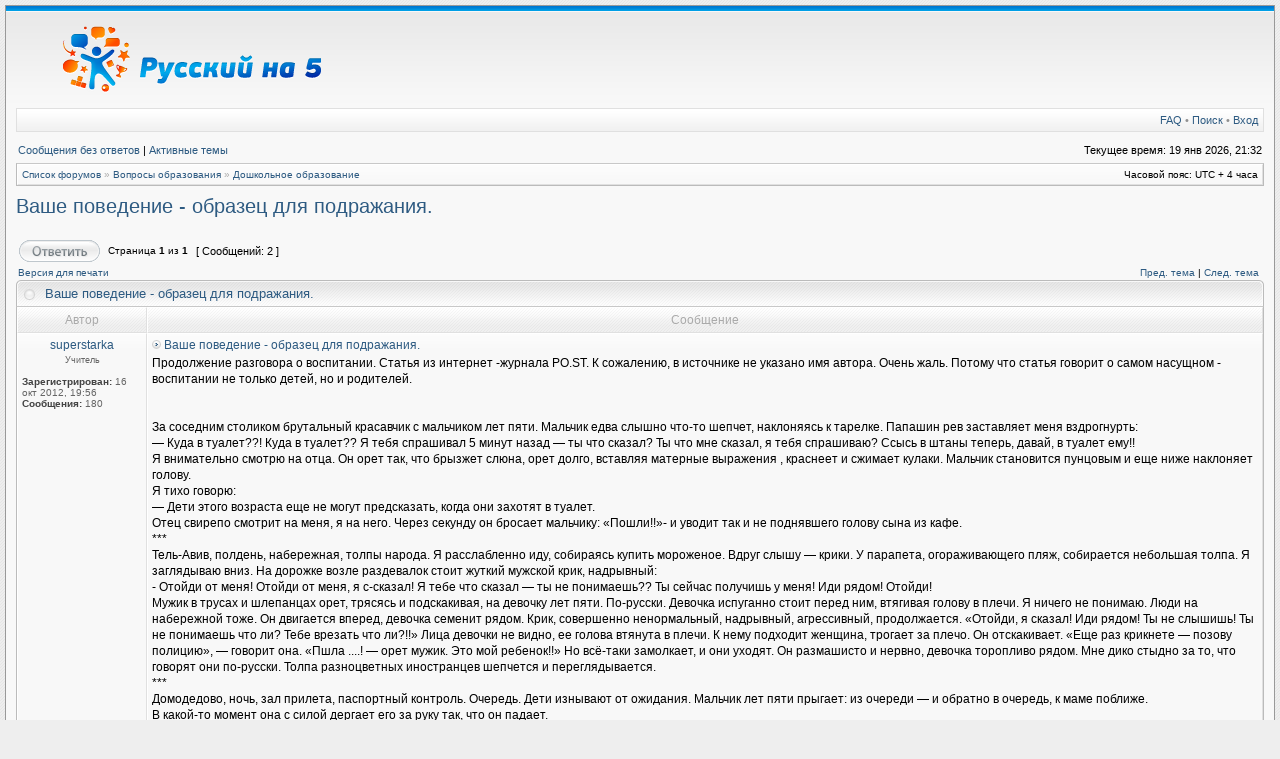

--- FILE ---
content_type: text/html; charset=UTF-8
request_url: https://russkiy-na-5.ru/forum/viewtopic.php?f=19&t=472&sid=237c21c9ae095e64b5a22930609f9903
body_size: 8635
content:
<!DOCTYPE html PUBLIC "-//W3C//DTD XHTML 1.0 Transitional//EN" "http://www.w3.org/TR/xhtml1/DTD/xhtml1-transitional.dtd">
<html xmlns="http://www.w3.org/1999/xhtml" dir="ltr" lang="ru" xml:lang="ru">
<head>

<meta http-equiv="X-UA-Compatible" content="IE=edge,chrome=1" />
<meta http-equiv="content-type" content="text/html; charset=UTF-8" />
<meta http-equiv="content-language" content="ru" />
<meta http-equiv="content-style-type" content="text/css" />
<meta http-equiv="imagetoolbar" content="no" />

<title>Русский на 5 - Просмотр темы - Ваше поведение - образец для подражания.</title>

<link rel="alternate" type="application/atom+xml" title="Канал - Русский на 5" href="http://russkiy-na-5.ru/forum/feed.php" /><link rel="alternate" type="application/atom+xml" title="Канал - Новости" href="http://russkiy-na-5.ru/forum/feed.php?mode=news" /><link rel="alternate" type="application/atom+xml" title="Канал - Новые темы" href="http://russkiy-na-5.ru/forum/feed.php?mode=topics" /><link rel="alternate" type="application/atom+xml" title="Канал - Активные темы" href="http://russkiy-na-5.ru/forum/feed.php?mode=topics_active" /><link rel="alternate" type="application/atom+xml" title="Канал - Форум - Дошкольное образование" href="http://russkiy-na-5.ru/forum/feed.php?f=19" /><link rel="alternate" type="application/atom+xml" title="Канал - Тема - Ваше поведение - образец для подражания." href="http://russkiy-na-5.ru/forum/feed.php?f=19&amp;t=472" />

<!--
   phpBB style name: Serenity
   Based on style:   subsilver2
   Original author:  Tom Beddard ( http://www.subBlue.com/ )
   Modified by:      stsoftware ( http://www.stsoftware.biz/ )

   NOTE: This page was generated by phpBB, the free open-source bulletin board package.
         The phpBB Group is not responsible for the content of this page and forum. For more information
         about phpBB please visit http://www.phpbb.com
-->

<link rel="stylesheet" href="./styles/serenity/theme/stylesheet.css" type="text/css" />

<script type="text/javascript">
// <![CDATA[

	var onload_functions = new Array();
	var onunload_functions = new Array();
	var ca_main_width = '100%';



function popup(url, width, height, name)
{
	if (!name)
	{
		name = '_popup';
	}

	window.open(url.replace(/&amp;/g, '&'), name, 'height=' + height + ',resizable=yes,scrollbars=yes,width=' + width);
	return false;
}

function jumpto()
{
	var page = prompt('Введите номер страницы, на которую хотите перейти:', '1');
	var per_page = '';
	var base_url = '';

	if (page !== null && !isNaN(page) && page == Math.floor(page) && page > 0)
	{
		if (base_url.indexOf('?') == -1)
		{
			document.location.href = base_url + '?start=' + ((page - 1) * per_page);
		}
		else
		{
			document.location.href = base_url.replace(/&amp;/g, '&') + '&start=' + ((page - 1) * per_page);
		}
	}
}

/**
* Find a member
*/
function find_username(url)
{
	popup(url, 760, 570, '_usersearch');
	return false;
}

/**
* Mark/unmark checklist
* id = ID of parent container, name = name prefix, state = state [true/false]
*/
function marklist(id, name, state)
{
	var parent = document.getElementById(id);
	if (!parent)
	{
		eval('parent = document.' + id);
	}

	if (!parent)
	{
		return;
	}

	var rb = parent.getElementsByTagName('input');

	for (var r = 0; r < rb.length; r++)
	{
		if (rb[r].name.substr(0, name.length) == name)
		{
			rb[r].checked = state;
		}
	}
}



	/**
	* New function for handling multiple calls to window.onload and window.unload by pentapenguin
	*/
	window.onload = function()
	{
		for (var i = 0; i < onload_functions.length; i++)
		{
			eval(onload_functions[i]);
		}
	}

	window.onunload = function()
	{
		for (var i = 0; i < onunload_functions.length; i++)
		{
			eval(onunload_functions[i]);
		}
	}


if(navigator.userAgent && navigator.userAgent.indexOf('Mac OS X') > 0)
{
	document.write('<link rel="stylesheet" href="./styles/serenity/theme/mac.css" type="text/css" />');
}

// ]]>
</script>
<script type="text/javascript" src="./styles/serenity/template/ca_scripts.js"></script>
</head>
<body class="ltr">
<!-- Yandex.Metrika counter --><div style="display:none;"><script type="text/javascript">(function(w, c) { (w[c] = w[c] || []).push(function() { try { w.yaCounter6635983 = new Ya.Metrika({id:6635983, enableAll: true, ut: 'noindex'}); } catch(e) { } }); })(window, "yandex_metrika_callbacks");</script></div><script src="//mc.yandex.ru/metrika/watch.js" type="text/javascript" defer="defer"></script><noscript><div><img src="//mc.yandex.ru/watch/6635983?ut=noindex" style="position:absolute; left:-9999px;" alt="" /></div></noscript><!-- /Yandex.Metrika counter -->

<div id="wrapper">

<a name="top"></a>

<table border="0" cellspacing="0" cellpadding="0" width="100%" id="maintable" align="center">
<tr>
	<td id="logorow" align="center">
        
		<a href="./index.php?sid=6f92ed2d2e0382636eb76a3e206560d0"><img src="./styles/serenity/imageset/rn5-logo.png" alt="" title="" /></a>
        
	</td>
</tr>
<tr>
	<td class="navtd">
		<div class="navrow">
			<div class="navrow-right">
				<a href="./faq.php?sid=6f92ed2d2e0382636eb76a3e206560d0">FAQ</a>
				 &#8226; <a href="./search.php?sid=6f92ed2d2e0382636eb76a3e206560d0">Поиск</a> &#8226; <a href="./ucp.php?mode=login&amp;sid=6f92ed2d2e0382636eb76a3e206560d0">Вход</a>
			</div>
			
                    &nbsp;
				
		</div>
	</td>
</tr>
<tr>
	<td id="contentrow">



    <table width="100%" cellspacing="0">
    <tr>
        <td class="gensmall">
            <a href="./search.php?search_id=unanswered&amp;sid=6f92ed2d2e0382636eb76a3e206560d0">Сообщения без ответов</a> | <a href="./search.php?search_id=active_topics&amp;sid=6f92ed2d2e0382636eb76a3e206560d0">Активные темы</a>
        </td>
        <td class="gensmall" align="right">
            Текущее время: 19 янв 2026, 21:32<br />
            
        </td>
    </tr>
    </table>

	<table class="tablebg breadcrumb" width="100%" cellspacing="0" cellpadding="0" style="margin-top: 5px;">
	<tr>
		<td class="row1">
			<p class="breadcrumbs"><a href="./index.php?sid=6f92ed2d2e0382636eb76a3e206560d0">Список форумов</a> &#187; <a href="./viewforum.php?f=3&amp;sid=6f92ed2d2e0382636eb76a3e206560d0">Вопросы образования</a> &#187; <a href="./viewforum.php?f=19&amp;sid=6f92ed2d2e0382636eb76a3e206560d0">Дошкольное образование</a></p>
			<p class="datetime">Часовой пояс: UTC + 4 часа </p>
		</td>
	</tr>
	</table>

	<br />

<div id="pageheader">
	<h2><a class="titles" href="./viewtopic.php?f=19&amp;t=472&amp;sid=6f92ed2d2e0382636eb76a3e206560d0">Ваше поведение - образец для подражания.</a></h2>


</div>

<br clear="all" /><br />

<div id="pagecontent">

	<table width="100%" cellspacing="1">
	<tr>
		
			<td align="left" valign="middle" nowrap="nowrap">
				<a href="./posting.php?mode=reply&amp;f=19&amp;t=472&amp;sid=6f92ed2d2e0382636eb76a3e206560d0"><img src="./styles/serenity/imageset/ru/button_topic_reply.gif" alt="Ответить на тему" title="Ответить на тему" /></a>
			</td>
		
			<td class="nav" valign="middle" nowrap="nowrap">&nbsp;Страница <strong>1</strong> из <strong>1</strong><br /></td>
			<td class="gensmall" nowrap="nowrap">&nbsp;[ Сообщений: 2 ]&nbsp;</td>
			<td class="gensmall" width="100%" align="right" nowrap="nowrap"></td>
		
	</tr>
	</table>

			<table width="100%" cellspacing="0">
			<tr>
				<td class="nav" nowrap="nowrap">
				<a href="./viewtopic.php?f=19&amp;t=472&amp;sid=6f92ed2d2e0382636eb76a3e206560d0&amp;view=print" title="Версия для печати">Версия для печати</a>
				</td>
				<td class="nav" align="right" nowrap="nowrap"><a href="./viewtopic.php?f=19&amp;t=472&amp;view=previous&amp;sid=6f92ed2d2e0382636eb76a3e206560d0">Пред. тема</a> | <a href="./viewtopic.php?f=19&amp;t=472&amp;view=next&amp;sid=6f92ed2d2e0382636eb76a3e206560d0">След. тема</a>&nbsp;</td>
			</tr>
			</table>

	
	<div class="cap-div"><div class="cap-left"><div class="cap-right">&nbsp;Ваше поведение - образец для подражания.&nbsp;</div></div></div>
	<table class="tablebg" width="100%" cellspacing="0">
        
        <tr>
            <th>Автор</th>
            <th width="100%">Сообщение</th>
        </tr>
        <tr class="row1">

			<td align="center" valign="top" class="row">
				<a name="p2536"></a>
				<div class="postauthor">superstarka</div>
				<div class="posterrank">Учитель</div>

				<div class="postdetails">
					<br /><b>Зарегистрирован:</b> 16 окт 2012, 19:56<br /><b>Сообщения:</b> 180
				</div>
				<img src="./styles/serenity/theme/images/spacer.gif" width="120" height="1" alt="" />
			</td>
			<td width="100%" height="25" class="row" valign="top">
				<div style="float: right;"></div>
				<div class="postsubject"><a href="./viewtopic.php?p=2536&amp;sid=6f92ed2d2e0382636eb76a3e206560d0#p2536"><img src="./styles/serenity/imageset/icon_topic_latest.gif" width="9" height="9" alt="Сообщение" title="Сообщение" /></a>&nbsp;<a href="#p2536">Ваше поведение - образец для подражания.</a></div>

					

						<div class="postbody">Продолжение разговора о воспитании. Статья из интернет -журнала PO.ST. К сожалению, в источнике не указано имя автора. Очень жаль. Потому что статья говорит о самом насущном  - воспитании не только детей, но и родителей.<br /><br /><br />За соседним столиком брутальный красавчик с мальчиком лет пяти. Мальчик едва слышно что-то шепчет, наклоняясь к тарелке. Папашин рев заставляет меня вздрогнуpть: <br />— Куда в туалет??! Куда в туалет?? Я тебя спрашивал 5 минут назад — ты что сказал? Ты что мне сказал, я тебя спрашиваю? Ссысь в штаны теперь, давай, в туалет ему!! <br />Я внимательно смотрю на отца. Он орет так, что брызжет слюна, орет долго, вставляя матерные выражения , краснеет и сжимает кулаки. Мальчик становится пунцовым и еще ниже наклоняет голову. <br />Я тихо говорю: <br />— Дети этого возраста еще не могут предсказать, когда они захотят в туалет. <br />Отец свирепо смотрит на меня, я на него. Через секунду он бросает мальчику: «Пошли!!»- и уводит так и не поднявшего голову сына из кафе. <br />*** <br />Тель-Авив, полдень, набережная, толпы народа. Я расслабленно иду, собираясь купить мороженое. Вдруг слышу — крики. У парапета, огораживающего пляж, собирается небольшая толпа. Я заглядываю вниз. На дорожке возле раздевалок стоит жуткий мужской крик, надрывный: <br />- Отойди от меня! Отойди от меня, я с-сказал! Я тебе что сказал — ты не понимаешь?? Ты сейчас получишь у меня! Иди рядом! Отойди! <br />Мужик в трусах и шлепанцах орет, трясясь и подскакивая, на девочку лет пяти. По-русски. Девочка испуганно стоит перед ним, втягивая голову в плечи. Я ничего не понимаю. Люди на набережной тоже. Он двигается вперед, девочка семенит рядом. Крик, совершенно ненормальный, надрывный, агрессивный, продолжается. «Отойди, я сказал! Иди рядом! Ты не слышишь! Ты не понимаешь что ли? Тебе врезать что ли?!!» Лица девочки не видно, ее голова втянута в плечи. К нему подходит женщина, трогает за плечо. Он отскакивает. «Еще раз крикнете — позову полицию», — говорит она. «Пшла ....! — орет мужик. Это мой ребенок!!» Но всё-таки  замолкает, и они уходят. Он размашисто и нервно, девочка торопливо рядом. Мне дико стыдно за то, что говорят они по-русски. Толпа разноцветных иностранцев шепчется и переглядывается. <br />*** <br />Домодедово, ночь, зал прилета, паспортный контроль. Очередь. Дети изнывают от ожидания. Мальчик лет пяти прыгает: из очереди — и обратно в очередь, к маме поближе. <br />В какой-то момент она с силой дергает его за руку так, что он падает. <br />-Я тебе что сказала??? — голосит мать. — Стой спокойно! Еще раз шевельнешься- я тебя сдам в милицию! Тебя заберут!! Сейчас я им скажу, что ты плохо себя ведешь!! <br />Мальчик испуганно озирается на проходящего мимо пограничника и стоит как вкопанный какое-то время. <br />Спустя 5 минут в соседней очереди раздается вопль. Вопит хрупкая, красивая, хорошо одетая блондинка, непрерывно дергая за руку своего сына, совсем маленького, лет 3-4-х: <br />— Ты устал??? Ты устал??? Ты домой хочешь?? А я, по-твоему, не хочу?? Я тебя спрашиваю?? Ответь мне — я, по-твоему, не хочу??? Тебе не стыдно? Я не устала? Где я тебе возьму домой? Он устал, а мама не устала!!! <br />Она вопит, брызгая слюной и тряся своего сына, каждый раз при рывке стараясь его развернуть к себе лицом. Мальчик втягивает голову в плечи и старается не встречаться с ней глазами. <br />*** <br />Вы читаете о женской моде, о том, как найти  и удержать мужа. Почитайте хоть что-нибудь про детскую психологию. Про то, как уметь утешать ребенка, а не пугать его до энуреза и заикания. Про то, что такое психологическое и эмоциональное насилие. Про то, как запуганные дети учатся навсегда подавлять свои потребности, и это значит, что у них, выросших, внутри блуждает огромный объем агрессии. Про то, как эти выросшие дети на приеме у психолога плачут, вспоминая вас, ненавидя вас, ощущая свое бессилие перед вами, уже состарившимися. <br />Прочитайте про возрастные нормы. Про то, что маленькие дети не знают, когда они захотят в туалет — предлагать им «&quot;ссать в штаны» в публичном месте, громко- это навсегда вбить в голову ощущение стыда и унижения. Про то, что здоровый пятилетний мальчик в норме не может стоять спокойно.  Ему надо вертеться и двигаться. И девочке тоже. Про то, что 4-х летний ребёнок не знает, что такое «долго», что такое «полчаса», что такое «паспортный контроль», он может ощущать только, что именно он внезапно стал виноват в том, что мама устала и что ему, малышу, в таком случае самому устать почему-то стыдно. Что девочка ни в пять, ни в 35 не способна одновременно выполнить команды «отойди» и «иди рядом», выкрикнутые чокнутым отцом. <br /><br />Вы предлагаете ребенку <em>испытать стыд, вину и унижение в экстремальной для него ситуации — вместо поддержки, утешения и </em><em>помощи</em>.Вы угрожаете своему ребенку, угрожаете побоями,милицией, детдомом, — вы, тот, от которого он ожидает защиты. Ребёнок начинает думать, что родители — это не те, которые защищают, а те, которые накажут и подставят, когда и так плохо. <br />Вы орете, когда испытываете бессилие, усталость, раздражение и гнев. В этот момент ваш ребенок ощущает парализующий страх, стыд, вину и беспомощность. Кроме этого, он не сможет научиться, как это- поддержать и помочь, пожалеть, утешить и успокоить, позаботиться и быть внимательным. Он вырастает в такого же родителя и партнера, не знающего, как помочь своему ребенку или близкому, но умеющего угрожать, пугать, ругать, стыдить и винить. <br />Я не знаю, когда иссякнут поколения  агрессивных отцов и истеричных, крикливых, дергающих своих детей по каждому поводу матерей. Поверьте мне,даже если все эти описанные мною реальные персонажи где-то там внутри любят своих детей, их выросшим детям будет очень тяжело в это поверить.</div>

					<br clear="all" /><br />
			</td>
		</tr>

		<tr class="row1">

			<td class="postbottom" align="center">16 сен 2014, 04:14</td>
			<td class="postbottom postbuttons" valign="middle">
				
					<div style="float: right">
					
					</div>
				<a href="./memberlist.php?mode=viewprofile&amp;u=137&amp;sid=6f92ed2d2e0382636eb76a3e206560d0"><img src="./styles/serenity/imageset/ru/icon_user_profile.gif" alt="Профиль" title="Профиль" /></a> 
			</td>
    	
		</tr>
	
	<tr>
		<td class="spacer" colspan="2" height="1"><img src="./styles/serenity/theme/images/spacer.gif" alt="" width="1" height="1" /></td>
	</tr>
	<tr class="row2">

			<td align="center" valign="top" class="row">
				<a name="p3133"></a>
				<div class="postauthor">Шевякова Валя</div>
				

				<div class="postdetails">
					<br /><b>Зарегистрирован:</b> 25 июн 2016, 06:18<br /><b>Сообщения:</b> 24<br /><b>Откуда:</b> Москва
				</div>
				<img src="./styles/serenity/theme/images/spacer.gif" width="120" height="1" alt="" />
			</td>
			<td width="100%" height="25" class="row" valign="top">
				<div style="float: right;"></div>
				<div class="postsubject"><a href="./viewtopic.php?p=3133&amp;sid=6f92ed2d2e0382636eb76a3e206560d0#p3133"><img src="./styles/serenity/imageset/icon_topic_latest.gif" width="9" height="9" alt="Сообщение" title="Сообщение" /></a>&nbsp;<a href="#p3133">Re: Ваше поведение - образец для подражания.</a></div>

					

						<div class="postbody">очень трогательная и мотивирующая статья! Я ко всем детям отношусь с любовью, не кричу, стараюсь все объяснить доходчиво или пожалеть. Есть разные родители, даже самые терпеливые срываются  и начинают кричать, да этим самым дети пугаются. Нельзя так делать, чтобы ваши дети были закомплексованными личностями. Даже захотелось почитать детскую психологию. Спасибо  <img src="./images/smilies/smile.gif" alt=":)" title="Smile" /></div>

					<br clear="all" /><br />
			</td>
		</tr>

		<tr class="row2">

			<td class="postbottom" align="center">03 ноя 2016, 17:00</td>
			<td class="postbottom postbuttons" valign="middle">
				
					<div style="float: right">
					
					</div>
				<a href="./memberlist.php?mode=viewprofile&amp;u=785&amp;sid=6f92ed2d2e0382636eb76a3e206560d0"><img src="./styles/serenity/imageset/ru/icon_user_profile.gif" alt="Профиль" title="Профиль" /></a> 
			</td>
    	
		</tr>
	
	<tr>
		<td class="cat" colspan="2" align="center"><form name="viewtopic" method="post" action="./viewtopic.php?f=19&amp;t=472&amp;sid=6f92ed2d2e0382636eb76a3e206560d0"><span class="gensmall">Показать сообщения за:</span> <select name="st" id="st"><option value="0" selected="selected">Все сообщения</option><option value="1">1 день</option><option value="7">7 дней</option><option value="14">2 недели</option><option value="30">1 месяц</option><option value="90">3 месяца</option><option value="180">6 месяцев</option><option value="365">1 год</option></select>&nbsp;<span class="gensmall">Поле сортировки</span> <select name="sk" id="sk"><option value="a">Автор</option><option value="t" selected="selected">Время размещения</option><option value="s">Заголовок</option></select> <select name="sd" id="sd"><option value="a" selected="selected">по возрастанию</option><option value="d">по убыванию</option></select>&nbsp;<input class="btnlite" type="submit" value="Перейти" name="sort" /></form></td>
	</tr>
	
	</table>
	

	<table width="100%" cellspacing="1">
	<tr>
		
			<td align="left" valign="middle" nowrap="nowrap">
				<a href="./posting.php?mode=reply&amp;f=19&amp;t=472&amp;sid=6f92ed2d2e0382636eb76a3e206560d0"><img src="./styles/serenity/imageset/ru/button_topic_reply.gif" alt="Ответить на тему" title="Ответить на тему" /></a>&nbsp;
			</td>
		
			<td class="nav" valign="middle" nowrap="nowrap">&nbsp;Страница <strong>1</strong> из <strong>1</strong><br /></td>
			<td class="gensmall" nowrap="nowrap">&nbsp;[ Сообщений: 2 ]&nbsp;</td>
			<td class="gensmall" width="100%" align="right" nowrap="nowrap"></td>
		
	</tr>
	</table>

</div>



<div id="pagefooter"></div>

<table class="tablebg breadcrumb" width="100%" cellspacing="0" cellpadding="0" style="margin-top: 5px;">
	<tr>
		<td class="row1">
			<p class="breadcrumbs"><a href="./index.php?sid=6f92ed2d2e0382636eb76a3e206560d0">Список форумов</a> &#187; <a href="./viewforum.php?f=3&amp;sid=6f92ed2d2e0382636eb76a3e206560d0">Вопросы образования</a> &#187; <a href="./viewforum.php?f=19&amp;sid=6f92ed2d2e0382636eb76a3e206560d0">Дошкольное образование</a></p>
			<p class="datetime">Часовой пояс: UTC + 4 часа </p>
		</td>
	</tr>
	</table>
	<br clear="all" />

	<table class="tablebg" width="100%" cellspacing="0">
	<tr>
		<td class="cat"><h4>Кто сейчас на конференции</h4></td>
	</tr>
	<tr>
		<td class="row1"><p class="gensmall">Сейчас этот форум просматривают: нет зарегистрированных пользователей и гости: 1</p></td>
	</tr>
	</table>


<br clear="all" />

<table width="100%" cellspacing="1">
<tr>
	<td width="40%" valign="top" nowrap="nowrap" align="left"></td>
	<td align="right" valign="top" nowrap="nowrap"><span class="gensmall">Вы <strong>не можете</strong> начинать темы<br />Вы <strong>не можете</strong> отвечать на сообщения<br />Вы <strong>не можете</strong> редактировать свои сообщения<br />Вы <strong>не можете</strong> удалять свои сообщения<br /></span></td>
</tr>
</table>

<br clear="all" />

<table width="100%" cellspacing="0">
<tr>
	<td><form method="get" name="search" action="./search.php?sid=6f92ed2d2e0382636eb76a3e206560d0"><span class="gensmall">Найти:</span> <input class="post" type="text" name="keywords" size="20" /> <input class="btnlite" type="submit" value="Перейти" /><input type="hidden" name="t" value="472" />
<input type="hidden" name="sf" value="msgonly" />
<input type="hidden" name="sid" value="6f92ed2d2e0382636eb76a3e206560d0" />
</form></td>
	<td align="right">
	<form method="post" name="jumpbox" action="./viewforum.php?sid=6f92ed2d2e0382636eb76a3e206560d0" onsubmit="if(document.jumpbox.f.value == -1){return false;}">

	<table cellspacing="0" cellpadding="0" border="0">
	<tr>
		<td nowrap="nowrap"><span class="gensmall">Перейти:</span>&nbsp;<select name="f" onchange="if(this.options[this.selectedIndex].value != -1){ document.forms['jumpbox'].submit() }">

		
			<option value="-1">Выберите форум</option>
		<option value="-1">------------------</option>
			<option value="3">Вопросы образования</option>
		
			<option value="19" selected="selected">&nbsp; &nbsp;Дошкольное образование</option>
		
			<option value="4">&nbsp; &nbsp;Младшие классы (1-4 классы)</option>
		
			<option value="5">&nbsp; &nbsp;Средние классы (5-9 классы)</option>
		
			<option value="6">&nbsp; &nbsp;Старшие классы (10-11 классы)</option>
		
			<option value="20">&nbsp; &nbsp;&nbsp; &nbsp;Уроки бабы Оли</option>
		
			<option value="7">&nbsp; &nbsp;Подготовка к ЕГЭ</option>
		
			<option value="13">&nbsp; &nbsp;Общие вопросы</option>
		
			<option value="18">&nbsp; &nbsp;Русский язык для иностранцев</option>
		
			<option value="16">Разное</option>
		
			<option value="17">&nbsp; &nbsp;Болтология</option>
		
			<option value="8">Проект «Русский на 5»</option>
		
			<option value="9">&nbsp; &nbsp;Предложения</option>
		
			<option value="10">&nbsp; &nbsp;Ошибки</option>
		
			<option value="21">&nbsp; &nbsp;Нам пишут</option>
		

		</select>&nbsp;<input class="btnlite" type="submit" value="Перейти" /></td>
	</tr>
	</table>

	</form>
</td>
</tr>
</table>



<div id="wrapfooter">
	
	<span class="copyright">Создано на основе <a href="https://www.phpbb.com/">phpBB</a>&reg; Forum Software &copy; phpBB Group
	<br /> Designed by <a href="http://stsoftware.biz">ST Software</a>.
	<br /><a href='http://www.phpbbguru.net/'>Русская поддержка phpBB</a></span>
</div>

	</td>
</tr>
</table>

</div>
</body>
</html>

--- FILE ---
content_type: text/css
request_url: https://russkiy-na-5.ru/forum/styles/serenity/theme/stylesheet.css
body_size: 3399
content:
/*  phpBB 3.0 Style Sheet
    --------------------------------------------------------------
   Style name:      Serenity
   Based on style:  subsilver2
   Original author: Tom Beddard ( http://www.subBlue.com/ )
   Modified by:     stsoftware ( http://www.stsoftware.biz/ )
   
    NOTE: This page was generated by phpBB, the free open-source bulletin board package.
        The phpBB Group is not responsible for the content of this page and forum. For more information
        about phpBB please visit http://www.phpbb.com   
    --------------------------------------------------------------
*/

/* Layout
 ------------ */
* {
	/* Reset browsers default margin, padding and font sizes */
	margin: 0;
	padding: 0;
}

html {
	font-size: 100%;
}

body {
	color: #000;
	background: #EEE url(images/bg_body.gif);
	font-family: Verdana, Helvetica, Arial, sans-serif;
	font-size: 10px;
	margin: 0;
	padding: 0;
}
#body-simple {
	background: #F8F8F8;
	padding: 5px;
}

#wrapper {
	background: url(images/bg_body_top.gif) top left repeat-x;
	padding: 5px;
}

/* Misc stuff */
img {
	border: none;
}

.gen {
	margin: 1px 1px;
	font-size: 1.2em;
}

.genmed {
	margin: 1px 1px;
	font-size: 1.1em;
}

.gensmall {
	margin: 1px 1px;
	font-size: 1em;
}

.titles {
	font-family: "Lucida Grande", Helvetica, Arial, sans-serif;
	font-weight: bold;
	font-size: 1.3em;
	text-decoration: none;
}

.error, table td .error {
	color: #D11010;
}

.spacer {
	background: #3E698D url(images/spacerbg.gif) top left repeat-x;
}

hr	{ height: 0px; border: solid #2E5B82 0px; border-top-width: 1px;}

.pagination {
	padding: 4px;
	font-size: 1em;
	font-weight: bold;
}

/* Links
 ------------ */
.rtl a {
	direction: rtl;
	unicode-bidi: embed;
}
/* CSS spec requires a:link, a:visited, a:hover and a:active rules to be specified in this order. */
/* See http://www.phpbb.com/bugs/phpbb3/59685 */
a {
	color: #2E5B82;
	text-decoration: none;
}

a:active,
a:visited {
	color: #2E5B82;
	text-decoration: none;
}

a:hover {
	color: #D11010;
	text-decoration: underline;
}

a.forumlink {
	font-weight: bold;
	font-family: "Lucida Grande", Helvetica, Arial, sans-serif;
	font-size: 1.2em;
}

a.topictitle {
	margin: 1px 0px;
	font-family: "Lucida Grande", Helvetica, Arial, sans-serif;
	font-weight: bold;
	font-size: 1.2em;
}

a.topictitle, .postbody a {
	color: #2E5B82;
}
a.topictitle:visited, .postbody a:visited {
	color: #44729A;
}
a.topictitle:visited:hover, .postbody a:visited:hover {
	color: #2E5B82;
}
a.topictitle:hover, .postbody a:hover {
	color: #D11010;
}

/* Header and logo */
#maintable {
	border: solid 1px #999;
	margin: 0 auto;
	background-color: #F8F8F8;
}
#logorow {
	background: #F8F8F8 url(images/bg_logo.png) top left repeat-x;
	text-align: left;
	padding: 0;
	padding-top: 6px;
	min-height: 70px;
}

.pm-notify-new, .pm-notify-unread {
	border-left: solid 1px #3C5F84;
	border-right: solid 1px #2E5B82;
	border-top: solid 1px #3C5F84;
	border-bottom: solid 1px #2E5B82;
	background: #F8F8F8 url(images/cell.gif) top left repeat-x;
	margin: 10px 0;
	padding: 10px;
	text-align: center;
	font-size: 12px;
	font-weight: bold;
}
.pm-notify-new a, .pm-notify-new a:visited, .pm-notify-unread a, .pm-notify-unread a:visited { text-decoration: underline; }
.pm-notify-header {
	margin-bottom: 10px;
	color: #666;
}
.pm-notify-new, .pm-notify-unread:hover {
	border-left: solid 1px #F15F5F;
	border-right: solid 1px #D11010;
	border-top: solid 1px #F15F5F;
	border-bottom: solid 1px #D11010;
}
.pm-notify-new { padding: 30px; }

/* Navigation buttons */
.navtd {
	padding: 0 10px 5px 10px;
}
.navrow-right { float: right; }
.navrow {
	background: #F1F1F1 url(images/bg_nav.gif) top left repeat-x; 
	border: solid 1px #E0E0E0;
	padding: 5px;
	color: #909090;
	text-align: left;
	font-size: 11px;
}
.navrow b, .navrow strong { font-weight: normal; }
.navrow a, .navrow a:visited {
	color: #2E5B82;
	text-decoration: none;
}
.navrow a:hover { 
	color: #D11010; 
	text-decoration: underline; 
}

a.link-new, a.link-new:visited { color: #D11010; }
a.link-new:hover, a.link-new:visited:hover { color: #44729A; }

/* Content and tables */
#contentrow {
	padding: 5px 10px;
}

.tablebg {
	border: solid 1px #BBB;
	border-top-color: #C8C8C8;
	background: #F8F8F8 url(images/cell.gif) top left repeat-x;
}

.row1, .row2, .row3, .forumrules, tr.row1 .row, tr.row2 .row, tr.row3 .row, .postbottom {
	border-left: solid 1px #FFF;
	border-right: solid 1px #E0E0E0;
	border-top: solid 1px #FFF;
	border-bottom: solid 1px #E0E0E0;
	background: #F8F8F8 url(images/cell.gif) top left repeat-x;
	padding: 4px;
}
th {
	color: #AAA; 
	font-size: 11px; 
	font-weight: bold;
	background: #FFF url(images/th.gif) top left repeat-x;
	white-space: nowrap;
	padding: 0 5px;
	text-align: center;
	height: 26px;
	border-left: solid 1px #FFF;
	border-right: solid 1px #E0E0E0;
	border-top: solid 1px #FFF;
	border-bottom: solid 1px #E0E0E0;
}
th a, th a:visited {
	color: #AAA !important;
	text-decoration: underline;
}
th a:hover {
	color: #2E5B82;
	text-decoration: underline;
}

td {
	padding: 2px;
}
td.profile {
	padding: 4px;
}
.catdiv {
	height: 24px;
	padding: 0 3px;
	border-left: solid 1px #FFF;
	border-right: solid 1px #E0E0E0;
	border-top: solid 1px #FFF;
	border-bottom: solid 1px #E0E0E0;
	background: #F1F1F1 url(images/bg_tfoot.gif) top left repeat-x;
}
.cat {
	height: 24px;
	padding: 0 3px;
	border-left: solid 1px #FFF;
	border-right: solid 1px #E0E0E0;
	border-top: solid 1px #FFF;
	border-bottom: solid 1px #E0E0E0;
	background: #F1F1F1 url(images/bg_tfoot.gif) top left repeat-x;
	text-indent: 4px;
}
.cathead {
	background: #F1F1F1 url(images/bg_tfoot.gif) top left repeat-x;
	height: 24px;
	padding: 1px 3px;
	border-left: solid 1px #FFF;
	border-right: solid 1px #E0E0E0;
	border-top: solid 1px #FFF;
	border-bottom: solid 1px #E0E0E0;
}

.legend {
	padding: 4px;
}


/* Table header */
caption, .cap-div { 
	margin: 0; 
	padding: 0;
	background: url(images/tcat_mid.gif) top left repeat-x;
	white-space: nowrap;
	height: 26px;
	text-align: left;
}
.cap-left {
	background: url(images/tcat_left.gif) top left no-repeat;
	padding-left: 25px;
}
.cap-right {
	background: url(images/tcat_right.gif) top right no-repeat;
	padding-top: 6px;
	height: 20px;
}
caption, caption h1, caption h2, caption h3, caption h4, caption span,
.cap-div, .cap-div h1, .cap-div h2, .cap-div h3, .cap-div h4, .cap-div span { 
	font-size: 13px;
	line-height: 1.2em;
	font-weight: bold;
	color: #2E5B82;
	font-family: "Lucida Grande", "Trebuchet MS", Helvetica, Arial, sans-serif;
}
caption h1, caption h2, caption h3, caption h4, caption span,
.cap-div h1, .cap-div h2, .cap-div h3, .cap-div h4, .cap-div span { 
	display: inline;
}
caption a, caption a:visited, .cap-div a, .cap-div a:visited {
	color: #2E5B82;
	text-decoration: underline;
}
caption a:hover, .cap-div a:hover {
	color: #D11010;
	text-decoration: underline;
}

/* Footer */
#wrapfooter {
	text-align: center;
	color: #666;
	padding-top: 10px;
}

.copyright {
	color: #666;
	font-weight: normal;
	font-size: 9px;
	line-height: 1.2em;
}
.copyright a, .copyright a:visited {
	color: #444;
	text-decoration: underline;
}
.copyright a:hover { color: #D11010; }


/* Breadcrumbs */
p.breadcrumbs {
	margin: 0;
	padding: 0;
	float: left;
	color: #AAA;
	font-weight: bold;
	white-space: normal;
	font-size: 1em;
}
.rtl p.breadcrumbs {
	float: right;
}

p.datetime {
	margin: 0;
	padding: 0;
	float: right;
	white-space: nowrap;
	font-size: 1em;
}

.rtl p.datetime {
	float: left;
}

/* Index/viewforum */
.subforum.read { 
	background: url(images/sub_old.gif) top left no-repeat;
	padding-left: 12px;
}
.subforum.unread { 
	background: url(images/sub_new.gif) top left no-repeat;
	padding-left: 12px;
}
.legend {
	text-align: center;
	margin: 0 auto;
	padding: 2px;
}
.legend-viewforum { 
	margin: 0; 
	text-align: left; 
}

.forumrules {
	padding: 4px;
	font-weight: normal;
	font-size: 1.1em;
	border-left-color: #AAA;
	border-top-color: #AAA;
	border-right-color: #CCC;
	border-bottom-color: #CCC;
	font-family: "Lucida Grande", Verdana, Arial, Helvetica, sans-serif;
}
.forumrules h3 {
	color: #D11010;
}

/* Post */
.postsubject {
	font-size: 12px;
	font-weight: bold;
	color: #2E5B82;
}
td.postbottom { 
	background: #F1F1F1 url(images/bg_tfoot.gif) top left repeat-x;
	font-size: 10px;
	color: #444;
	white-space: nowrap;
	padding: 2px 4px;
	vertical-align: middle;
}
td.postbuttons { padding-top: 3px; }
.postdetails { 
	color: #666;
	font-size: 10px; 
	text-align: left;
}
.postdetails b {
	color: #444;
}
.posterrank		{ font-size: 9px; color: #666; }
.posterprofile	{ font-size: 10px; color: #666; }

.postauthor {
	color: #2E5B82;
	font-size: 12px;
	margin-bottom: 3px;
	font-weight: bold;
}
.postonline { margin-bottom: 2px; }

.postreported, .postreported a, .postreported a:visited, .postreported a:hover, .postreported a:active {
	margin: 1px 0px;
	color: #D11010;
	font-weight: bold;
}

.postapprove, .postapprove a, .postapprove a:visited, .postapprove a:hover, .postapprove a:active {
	color: #00FF00;
	font-weight: bold;
}

.postapprove img, .postreported img {
	vertical-align: bottom;
	padding-top: 5px;
}

.postbody {
	font-size: 12px;
	line-height: 1.4em;
	margin: 3px 0;
}
.signature {
	font-size: 11px;
	color: #888;
	margin-top: 5px;
}
.signature .line { color: #AAA; }

.postbody li, ol, ul {
	margin: 0 0 0 1.5em;
}

.rtl .postbody li, .rtl ol, .rtl ul {
	margin: 0 1.5em 0 0;
}

.posthilit {
	background-color: #2E5B82;
	color: #000;
}

.postsubject {
	font-size: 12px;
	font-weight: bold;
	color: #347C77;
}

.postbody a { text-decoration: underline; }

/* UCP */
.folder-current a, .folder-current a:visited {
	color: #000;
	font-weight: bold;
}
.folder-current a:hover { color: #D11010; }

td.pm_marked_colour { background: #888; }
td.pm_marked_colour_left { border-left: solid 3px #888; padding-left: 2px; }
td.pm_marked_colour_right { border-right: solid 3px #888; padding-right: 2px; }

td.pm_replied_colour { background: #2E5B82; }
td.pm_replied_colour_left { border-left: solid 3px #2E5B82; padding-left: 2px; }
td.pm_replied_colour_right { border-right: solid 3px #2E5B82; padding-right: 2px; }

td.pm_friend_colour { background: #007700; }
td.pm_friend_colour_left { border-left: solid 3px #007700; padding-left: 2px; }
td.pm_friend_colour_right { border-right: solid 3px #007700; padding-right: 2px; }

td.pm_foe_colour { background: #DD0000; }
td.pm_foe_colour_left { border-left: solid 3px #DD0000; padding-left: 2px; }
td.pm_foe_colour_right { border-right: solid 3px #DD0000; padding-right: 2px; }


/* Form Elements
 ------------ */
form {
	margin: 0px;
	padding: 0px;
	border: 0px;
}

textarea, select, .post, .btnbbcode, .btnmain, .btnlite, .btnfile, .helpline {
	font-weight: normal;
	font-family: "Lucida Grande", Verdana, Helvetica, sans-serif;
	color: #444;
	border: 1px solid #888;
	background-color: #FFF;
}
#helpline { color: #444; }

input {
	font-size: 1.1em;
	padding: 1px;
}
textarea {
	font-size: 1.3em; 
	line-height: 1.4em;
	padding: 2px;
}
select {
	font-size: 1.1em;
	padding: 1px;
}

option {
	padding: 0 1em 0 0;
}

.rtl option {
	padding: 0 0 0 1em;
}

.post {
	border-style: solid;
	border-width: 1px;
}

.btnbbcode {
	font-size: 1.1em;
	border: 1px solid #849AB1;
}
.btnbbcode:hover {
	border-color: #444;
	color: #000;
}

.btnmain {
	font-weight: bold;
	cursor: pointer;
	padding: 1px 5px;
	font-size: 1.1em;
}

.btnlite {
	font-weight: normal;
	cursor: pointer;
	padding: 1px 5px;
	font-size: 1.1em;
}

.btnfile {
	font-weight: normal;
	padding: 1px 5px;
	font-size: 1.1em;
}

.helpline {
	background-color: transparent;
	color: #444;
	border-style: none;
}

* html textarea, * html select, * html .post, * html .btnmain, * html .btnlite, * html .btnfile {
	border-color: #888;
}
textarea:hover, select:hover, .post:hover, .btnmain:hover, .btnlite:hover, .btnfile:hover {
	border-color: #2E5B82;
}
textarea:focus, select:focus, .post:focus, .btnmain:focus, .btnlite:focus, .btnfile:focus {
	border-color: #253F5A; 
	color: #000;
}

label:hover { 
	color: #D11010; 
}

textarea.posting-textarea, #ie8#fix {
	width: 700px; 
	height: 270px; 
	min-width: 98%; 
	max-width: 98%;
}

/* BBCode
 ------------ */
.quotetitle, .attachtitle, .codetitle {
	margin: 10px 5px 0px 5px;
	padding: 2px 4px 0 4px;
	border: solid 1px #D8D8D8;
	border-bottom-width: 0;
	color: #2E5B82;
	background: #FAFAFA url(images/bg_box_code.gif) top right no-repeat;
	font-size: 0.85em;
	font-weight: bold;
}

.quotetitle { background-image: url(images/bg_box_quote.gif); }
.attachtitle { background-image: url(images/bg_box_attach.gif); }

.quotetitle .quotetitle {
	font-size: 1em;
}

.quotecontent, .attachcontent {
	margin: 0px 5px 10px 5px;
	padding: 5px;
	border-color: #D8D8D8;
	border-width: 0px 1px 1px 1px;
	border-style: solid;
	font-weight: normal;
	font-size: 1em;
	line-height: 1.4em;
/*	font-family: "Lucida Grande", "Trebuchet MS", Helvetica, Arial, sans-serif; */
	background-color: #FAFAFA;
	color: #444;
}

.attachcontent {
	font-size: 0.85em;
}

.codecontent {
	direction: ltr;
	margin: 0px 5px 10px 5px;
	padding: 5px;
	border-color: #D8D8D8;
	border-width: 0px 1px 1px 1px;
	border-style: solid;
	font-weight: normal;
	font-size: 11px;
	font-family: Monaco, 'Courier New', monospace;
	background-color: #FAFAFA;
	color: #444;
}

.attachcontent, .codecontent {
	overflow: auto;
	overflow-x: auto;
}


.syntaxbg {
	color: #000;
}

.syntaxcomment {
	color: #666;
}

.syntaxdefault {
	color: #000;
}

.syntaxhtml {
	color: #000;
}

.syntaxkeyword {
	color: #D11010;
}

.syntaxstring {
	color: #2E5B82;
}


/* More misc stuff */
h1 {
/*	font-family: "Lucida Grande", "Trebuchet MS", Verdana, sans-serif; */
	font-weight: bold;
	font-size: 1.8em;
	text-decoration: none;
}

h2 {
	font-family: Arial, Helvetica, sans-serif;
	font-weight: bold;
	font-size: 1.5em;
	text-decoration: none;
	line-height: 120%;
}

h3 {
	font-size: 1.3em;
	font-weight: bold;
	font-family: Arial, Helvetica, sans-serif;
	line-height: 120%;
}

h4 {
	margin: 0px;
	font-size: 1.1em;
	font-weight: bold;
}

p {
	font-size: 1.1em;
}

p.moderators {
	margin: 0px;
	float: left;
	color: #CCC;
	font-weight: bold;
}

.rtl p.moderators {
	float: right;
}

p.linkmcp {
	margin: 0px;
	float: right;
	white-space: nowrap;
}

.rtl p.linkmcp {
	float: left;
}

p.searchbar {
	padding: 2px 0;
	white-space: nowrap;
} 

p.searchbarreg {
	margin: 0px;
	float: right;
	white-space: nowrap;
}

.rtl p.searchbarreg {
	float: left;
}

p.forumdesc {
	padding-bottom: 4px;
}

p.topicauthor {
	margin: 1px 0px;
}

p.topicdetails {
	margin: 1px 0px;
}
td.history-current, tr.row1 td.history-current, tr.row2 td.history-current {
	background: #DDD;
}

table.colortable td {
	padding: 0;
}

pre {
	font-size: 1.1em;
	font-family: Monaco, 'Courier New', monospace;
}

.nowrap {
	white-space: nowrap;
}

.username-coloured {
	font-weight: bold;
}

.sep {
	color: #444;
}


/* reset style for file input */
.btnfile, .btnfile:hover, .btnfile:focus { 
    border: none; 
    background-color: #FFF;
    color: #000;
}
